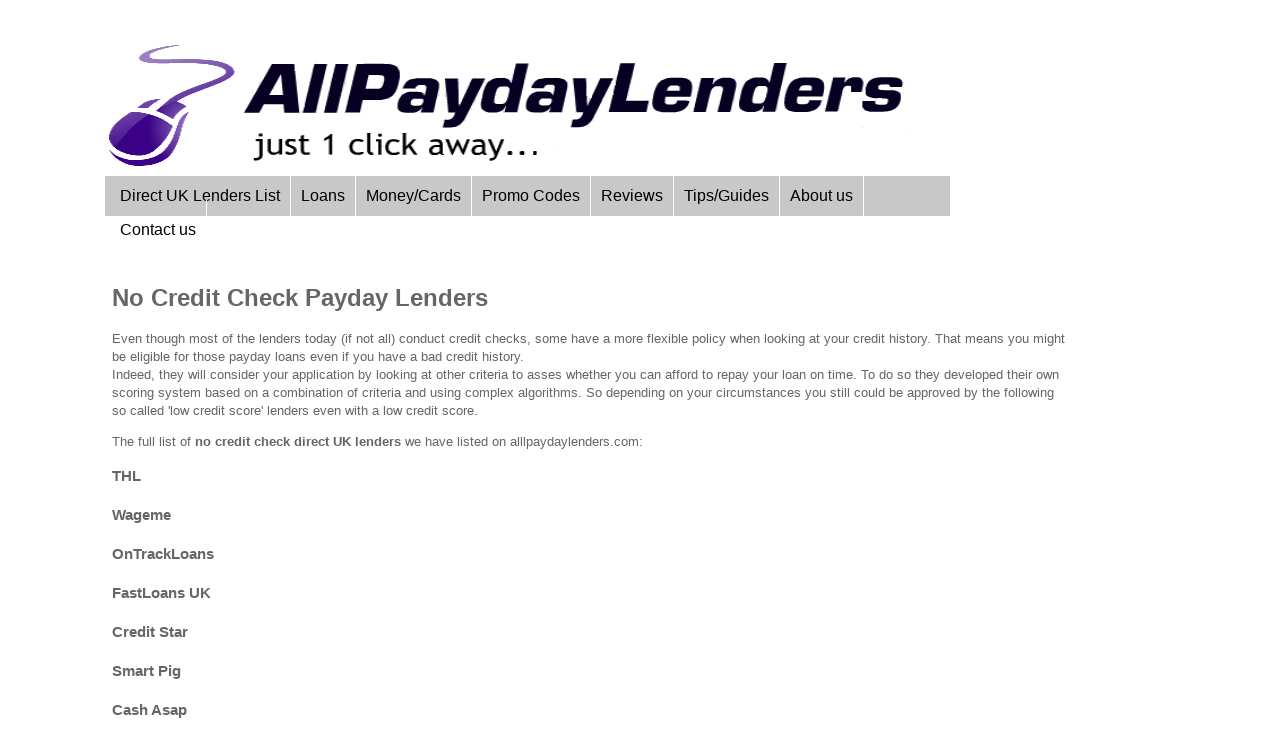

--- FILE ---
content_type: text/html; charset=UTF-8
request_url: https://www.allpaydaylenders.com/p/no-credit-checks.html
body_size: 19882
content:
<!DOCTYPE html>
<html class='v2' dir='ltr' xmlns='http://www.w3.org/1999/xhtml' xmlns:b='http://www.google.com/2005/gml/b' xmlns:data='http://www.google.com/2005/gml/data' xmlns:expr='http://www.google.com/2005/gml/expr'>
<head>
<link href='https://www.blogger.com/static/v1/widgets/335934321-css_bundle_v2.css' rel='stylesheet' type='text/css'/>
<!-- START Linkhouse verif -->
<meta content='8ee3592d7d251e3f7fe4' name='lh-site-verification'/>
<!-- END Linkhouse verif -->
<!-- Adsense anti adblock -->
<script async='async' nonce='ViNbAh3sMCjqAsRuFZX6HA' src='https://fundingchoicesmessages.google.com/i/pub-0977634231531634?ers=1'></script><script nonce='ViNbAh3sMCjqAsRuFZX6HA'>(function() {function signalGooglefcPresent() {if (!window.frames['googlefcPresent']) {if (document.body) {const iframe = document.createElement('iframe'); iframe.style = 'width: 0; height: 0; border: none; z-index: -1000; left: -1000px; top: -1000px;'; iframe.style.display = 'none'; iframe.name = 'googlefcPresent'; document.body.appendChild(iframe);} else {setTimeout(signalGooglefcPresent, 0);}}}signalGooglefcPresent();})();</script>
<!-- START XOMISSE Custom EU Cookies Notice -->
<script type='text/javascript'> 
  cookieOptions = { 
    msg: "We use cookies on our website to give you the best experience and show you personalized ads. By clicking OK, you accept our <a href='https://www.allpaydaylenders.com/p/privacy-policy.html'> Privacy Policy</a> and <a href='https://policies.google.com/technologies/partner-sites'>Google Privacy and Terms</a>", 
    link: "https://www.allpaydaylenders.com/p/privacy-policy.html", 
    close: "OK", 
    learn: "Learn More" }; 
</script>
<!-- END XOMISSE Custom EU Cookies Notice -->
<script type='text/javascript'>cookieChoices = {We use cookies on our website to give you the best experience and show you personalized ads. By clicking OK, you accept our <a href='https://www.allpaydaylenders.com/p/privacy-policy.html'> Privacy Policy</a> and <a href='https://policies.google.com/technologies/partner-sites'>Google Privacy and Terms</a>};</script>
<script async='async' src='https://www.googleoptimize.com/optimize.js?id=11377730'></script>
<script async='async' data-ad-client='ca-pub-0977634231531634' src='https://pagead2.googlesyndication.com/pagead/js/adsbygoogle.js'></script>
<!-- Encatena -->
<meta content='bed92fa63b1e7e76a0f2fb44de3a7fbe' name='encatena-verify-code'/>
<!-- End Encatena -->
<meta content='d6c120b7f1d8ddeff2ccd4f8d8a51934' name='monetag'/>
<!-- Google Tag Manager -->
<script>(function(w,d,s,l,i){w[l]=w[l]||[];w[l].push({'gtm.start':
new Date().getTime(),event:'gtm.js'});var f=d.getElementsByTagName(s)[0],
j=d.createElement(s),dl=l!='dataLayer'?'&l='+l:'';j.async=true;j.src=
'https://www.googletagmanager.com/gtm.js?id='+i+dl;f.parentNode.insertBefore(j,f);
})(window,document,'script','dataLayer','GTM-5HC2HKK');</script>
<!-- End Google Tag Manager -->
<script type='text/javascript'>
    window._mNHandle = window._mNHandle || {};
    window._mNHandle.queue = window._mNHandle.queue || [];
    medianet_versionId = "3121199";
</script>
<script async='async' src='//contextual.media.net/dmedianet.js?cid=8CU1690S1'></script>
<meta content='832FB99030DC77F6B21C32CE7465D14C' name='msvalidate.01'/>
<meta content='2KbecJ17XpkJZ_QvsXSTIKHH6X2CrW_ByK2crIlZYGA' name='google-site-verification'/>
<script>
      (function(i,s,o,g,r,a,m){i['GoogleAnalyticsObject']=r;i[r]=i[r]||function(){
                                 (i[r].q=i[r].q||[]).push(arguments)},i[r].l=1*new Date();a=s.createElement(o),
        m=s.getElementsByTagName(o)[0];a.async=1;a.src=g;m.parentNode.insertBefore(a,m)
      })(window,document,'script','//www.google-analytics.com/analytics.js','ga');
         ga('create', 'UA-59015916-1', 'auto');
         ga('send', 'pageview');
    </script>
<script>
      (function(i,s,o,g,r,a,m){i['GoogleAnalyticsObject']=r;i[r]=i[r]||function(){
                                 (i[r].q=i[r].q||[]).push(arguments)},i[r].l=1*new Date();a=s.createElement(o),
        m=s.getElementsByTagName(o)[0];a.async=1;a.src=g;m.parentNode.insertBefore(a,m)
      })(window,document,'script','//www.google-analytics.com/analytics.js','ga');
         ga('create', 'UA-37664121-1', 'allpaydaylenders.com');
         ga('require', 'displayfeatures');
         ga('send', 'pageview');
    </script>
<meta content='70A0F076BA78634DCA9D19A737A480B4' name='msvalidate.01'/>
<meta content='en_GB' property='og:locale'/>
<!-- TradeDoubler site verification 2323037 -->
<meta content='IE=EmulateIE7' http-equiv='X-UA-Compatible'/>
<meta content='width=1100' name='viewport'/>
<meta content='text/html; charset=UTF-8' http-equiv='Content-Type'/>
<meta content='blogger' name='generator'/>
<link href='https://www.allpaydaylenders.com/favicon.ico' rel='icon' type='image/x-icon'/>
<link href='https://www.allpaydaylenders.com/p/no-credit-checks.html' rel='canonical'/>
<link rel="alternate" type="application/atom+xml" title="List of Direct Payday Lenders UK | Compare 47 Direct UK Lenders - Atom" href="https://www.allpaydaylenders.com/feeds/posts/default" />
<link rel="alternate" type="application/rss+xml" title="List of Direct Payday Lenders UK | Compare 47 Direct UK Lenders - RSS" href="https://www.allpaydaylenders.com/feeds/posts/default?alt=rss" />
<link rel="service.post" type="application/atom+xml" title="List of Direct Payday Lenders UK | Compare 47 Direct UK Lenders - Atom" href="https://www.blogger.com/feeds/4319933935576054050/posts/default" />
<!--Can't find substitution for tag [blog.ieCssRetrofitLinks]-->
<meta content='https://www.allpaydaylenders.com/p/no-credit-checks.html' property='og:url'/>
<meta content='No Credit Check Payday Lenders' property='og:title'/>
<meta content='Even though most of the lenders today (if not all) conduct credit checks, some have a more flexible policy when looking at your credit histo...' property='og:description'/>
<meta content='https://blogger.googleusercontent.com/img/b/R29vZ2xl/AVvXsEgoPA_noXRXtXZhcMXZfaeynnsq1tFtr-pEO1lxv10yed5J6Jc__qiKMv7wMWHLy2GQ6F71i60dUmUicbhepcAjyFurQMToTmrASj2xgHhgAY5O0dE10Y0dIaCBXEU84r9jiinzatsGi2bi/w1200-h630-p-k-no-nu/thldirect-logo2.png' property='og:image'/>
<title>
No Credit Check Payday Lenders
        | 
        AllPaydayLenders.com
      </title>
<style id='page-skin-1' type='text/css'><!--
/*
-----------------------------------------------
Blogger Template Style
Name:     Simple
Designer: Josh Peterson
URL:      www.noaesthetic.com
----------------------------------------------- */
/* Variable definitions
====================
<Variable name="keycolor" description="Main Color" type="color" default="#66bbdd"/>
<Group description="Page Text" selector="body">
<Variable name="body.font" description="Font" type="font"
default="normal normal 12px Arial, Tahoma, Helvetica, FreeSans, sans-serif"/>
<Variable name="body.text.color" description="Text Color" type="color" default="#222222"/>
</Group>
<Group description="Backgrounds" selector=".body-fauxcolumns-outer">
<Variable name="body.background.color" description="Outer Background" type="color" default="#66bbdd"/>
<Variable name="content.background.color" description="Main Background" type="color" default="#ffffff"/>
<Variable name="header.background.color" description="Header Background" type="color" default="transparent"/>
</Group>
<Group description="Links" selector=".main-outer">
<Variable name="link.color" description="Link Color" type="color" default="#2288bb"/>
<Variable name="link.visited.color" description="Visited Color" type="color" default="#888888"/>
<Variable name="link.hover.color" description="Hover Color" type="color" default="#33aaff"/>
</Group>
<Group description="Blog Title" selector=".header h1">
<Variable name="header.font" description="Font" type="font"
default="normal normal 60px Arial, Tahoma, Helvetica, FreeSans, sans-serif"/>
<Variable name="header.text.color" description="Title Color" type="color" default="#3399bb" />
</Group>
<Group description="Blog Description" selector=".header .description">
<Variable name="description.text.color" description="Description Color" type="color"
default="#777777" />
</Group>
<Group description="Tabs Text" selector=".tabs-inner .widget li a">
<Variable name="tabs.font" description="Font" type="font"
default="normal normal 14px Arial, Tahoma, Helvetica, FreeSans, sans-serif"/>
<Variable name="tabs.text.color" description="Text Color" type="color" default="#999999"/>
<Variable name="tabs.selected.text.color" description="Selected Color" type="color" default="#000000"/>
</Group>
<Group description="Tabs Background" selector=".tabs-outer .PageList">
<Variable name="tabs.background.color" description="Background Color" type="color" default="#f5f5f5"/>
<Variable name="tabs.selected.background.color" description="Selected Color" type="color" default="#eeeeee"/>
</Group>
<Group description="Post Title" selector="h3.post-title, .comments h4">
<Variable name="post.title.font" description="Font" type="font"
default="normal normal 22px Arial, Tahoma, Helvetica, FreeSans, sans-serif"/>
</Group>
<Group description="Date Header" selector=".date-header">
<Variable name="date.header.color" description="Text Color" type="color"
default="#666666"/>
<Variable name="date.header.background.color" description="Background Color" type="color"
default="transparent"/>
</Group>
<Group description="Post Footer" selector=".post-footer">
<Variable name="post.footer.text.color" description="Text Color" type="color" default="#666666"/>
<Variable name="post.footer.background.color" description="Background Color" type="color"
default="#f9f9f9"/>
<Variable name="post.footer.border.color" description="Shadow Color" type="color" default="#eeeeee"/>
</Group>
<Group description="Gadgets" selector="h2">
<Variable name="widget.title.font" description="Title Font" type="font"
default="normal bold 11px Arial, Tahoma, Helvetica, FreeSans, sans-serif"/>
<Variable name="widget.title.text.color" description="Title Color" type="color" default="#000000"/>
<Variable name="widget.alternate.text.color" description="Alternate Color" type="color" default="#999999"/>
</Group>
<Group description="Images" selector=".main-inner">
<Variable name="image.background.color" description="Background Color" type="color" default="#ffffff"/>
<Variable name="image.border.color" description="Border Color" type="color" default="#eeeeee"/>
<Variable name="image.text.color" description="Caption Text Color" type="color" default="#666666"/>
</Group>
<Group description="Accents" selector=".content-inner">
<Variable name="body.rule.color" description="Separator Line Color" type="color" default="#eeeeee"/>
<Variable name="tabs.border.color" description="Tabs Border Color" type="color" default="transparent"/>
</Group>
<Variable name="body.background" description="Body Background" type="background"
color="#ffffff" default="$(color) none repeat scroll top left"/>
<Variable name="body.background.override" description="Body Background Override" type="string" default=""/>
<Variable name="body.background.gradient.cap" description="Body Gradient Cap" type="url"
default="url(//www.blogblog.com/1kt/simple/gradients_light.png)"/>
<Variable name="body.background.gradient.tile" description="Body Gradient Tile" type="url"
default="url(//www.blogblog.com/1kt/simple/body_gradient_tile_light.png)"/>
<Variable name="content.background.color.selector" description="Content Background Color Selector" type="string" default=".content-inner"/>
<Variable name="content.padding" description="Content Padding" type="length" default="10px"/>
<Variable name="content.padding.horizontal" description="Content Horizontal Padding" type="length" default="10px"/>
<Variable name="content.shadow.spread" description="Content Shadow Spread" type="length" default="40px"/>
<Variable name="content.shadow.spread.webkit" description="Content Shadow Spread (WebKit)" type="length" default="5px"/>
<Variable name="content.shadow.spread.ie" description="Content Shadow Spread (IE)" type="length" default="10px"/>
<Variable name="main.border.width" description="Main Border Width" type="length" default="0"/>
<Variable name="header.background.gradient" description="Header Gradient" type="url" default="none"/>
<Variable name="header.shadow.offset.left" description="Header Shadow Offset Left" type="length" default="-1px"/>
<Variable name="header.shadow.offset.top" description="Header Shadow Offset Top" type="length" default="-1px"/>
<Variable name="header.shadow.spread" description="Header Shadow Spread" type="length" default="1px"/>
<Variable name="header.padding" description="Header Padding" type="length" default="30px"/>
<Variable name="header.border.size" description="Header Border Size" type="length" default="1px"/>
<Variable name="header.bottom.border.size" description="Header Bottom Border Size" type="length" default="1px"/>
<Variable name="header.border.horizontalsize" description="Header Horizontal Border Size" type="length" default="0"/>
<Variable name="description.text.size" description="Description Text Size" type="string" default="140%"/>
<Variable name="tabs.margin.top" description="Tabs Margin Top" type="length" default="0" />
<Variable name="tabs.margin.side" description="Tabs Side Margin" type="length" default="30px" />
<Variable name="tabs.background.gradient" description="Tabs Background Gradient" type="url"
default="url(//www.blogblog.com/1kt/simple/gradients_light.png)"/>
<Variable name="tabs.border.width" description="Tabs Border Width" type="length" default="1px"/>
<Variable name="tabs.bevel.border.width" description="Tabs Bevel Border Width" type="length" default="1px"/>
<Variable name="date.header.padding" description="Date Header Padding" type="string" default="inherit"/>
<Variable name="date.header.letterspacing" description="Date Header Letter Spacing" type="string" default="inherit"/>
<Variable name="date.header.margin" description="Date Header Margin" type="string" default="inherit"/>
<Variable name="post.margin.bottom" description="Post Bottom Margin" type="length" default="25px"/>
<Variable name="image.border.small.size" description="Image Border Small Size" type="length" default="2px"/>
<Variable name="image.border.large.size" description="Image Border Large Size" type="length" default="5px"/>
<Variable name="page.width.selector" description="Page Width Selector" type="string" default=".region-inner"/>
<Variable name="page.width" description="Page Width" type="string" default="auto"/>
<Variable name="main.section.margin" description="Main Section Margin" type="length" default="15px"/>
<Variable name="main.padding" description="Main Padding" type="length" default="15px"/>
<Variable name="main.padding.top" description="Main Padding Top" type="length" default="30px"/>
<Variable name="main.padding.bottom" description="Main Padding Bottom" type="length" default="30px"/>
<Variable name="paging.background"
color="#ffffff"
description="Background of blog paging area" type="background"
default="transparent none no-repeat scroll top center"/>
<Variable name="footer.bevel" description="Bevel border length of footer" type="length" default="0"/>
<Variable name="mobile.background.overlay" description="Mobile Background Overlay" type="string"
default="transparent none repeat scroll top left"/>
<Variable name="mobile.background.size" description="Mobile Background Size" type="string" default="auto"/>
<Variable name="mobile.button.color" description="Mobile Button Color" type="color" default="#ffffff" />
<Variable name="startSide" description="Side where text starts in blog language" type="automatic" default="left"/>
<Variable name="endSide" description="Side where text ends in blog language" type="automatic" default="right"/>
*/
/* Content
----------------------------------------------- */
body {
font: normal normal 12px 'Trebuchet MS', Trebuchet, sans-serif;
color: #666666;
background: #ffffff none repeat scroll top left;
padding: 0 0 0 0;
}
html body .region-inner {
min-width: 0;
max-width: 90%;
width: auto;
}
a:link {
text-decoration:none;
color: #8831ff;
}
a:visited {
text-decoration:none;
color: #8831ff;
}
a:hover {
text-decoration:underline;
color: #000000;
}
.body-fauxcolumn-outer .fauxcolumn-inner {
background: transparent none repeat scroll top left;
_background-image: none;
}
.body-fauxcolumn-outer .cap-top {
position: absolute;
z-index: 1;
height: 400px;
width: 100%;
background: #ffffff none repeat scroll top left;
}
.body-fauxcolumn-outer .cap-top .cap-left {
width: 100%;
background: transparent none repeat-x scroll top left;
_background-image: none;
}
.content-outer {
-moz-box-shadow: 0 0 0 rgba(0, 0, 0, .15);
-webkit-box-shadow: 0 0 0 rgba(0, 0, 0, .15);
-goog-ms-box-shadow: 0 0 0 #333333;
box-shadow: 0 0 0 rgba(0, 0, 0, .15);
margin-bottom: 1px;
}
.content-inner {
padding: 10px 40px;
}
.content-inner {
background-color: #ffffff;
}
/* Header
----------------------------------------------- */
.header-outer {
background: transparent none repeat-x scroll 0 -400px;
_background-image: none;
}
.Header h1 {
font: normal normal 36px 'Trebuchet MS', Trebuchet, sans-serif;
color: #000000;
text-shadow: 0 0 0 rgba(0, 0, 0, .2);
}
.Header h1 a {
color: #000000;
}
.Header .description {
font-size: 18px;
color: #444444;
}
.header-inner .Header .titlewrapper {
padding: 22px 0;
}
.header-inner .Header .descriptionwrapper {
padding: 0 0;
}
/* Tabs
----------------------------------------------- */
.tabs-inner .section:first-child {
border-top: 0 solid #dddddd;
}
.tabs-inner .section:first-child ul {
margin-top: -1px;
border-top: 1px solid #dddddd;
border-left: 1px solid #dddddd;
border-right: 1px solid #dddddd;
}
.tabs-inner .widget ul {
background: #ffe599 none repeat-x scroll 0 -800px;
_background-image: none;
border-bottom: 1px solid #dddddd;
margin-top: 0;
margin-left: -30px;
margin-right: -30px;
}
.tabs-inner .widget li a {
display: inline-block;
padding: .6em 1em;
font: normal bold 18px 'Trebuchet MS', Trebuchet, sans-serif;
color: #000000;
border-left: 1px solid #ffffff;
border-right: 1px solid #dddddd;
}
.tabs-inner .widget li:first-child a {
border-left: none;
}
.tabs-inner .widget li.selected a, .tabs-inner .widget li a:hover {
color: #000000;
background-color: #df8b4f;
text-decoration: none;
}
/* Overlay
---------------------------------------------- */
.OverLay { position: fixed; z-index: 3; opacity: 1; filter: alpha(opacity = 0,5); top: 450px; bottom: 450px; left: 5px; right: 50px; width: 60%; height: 50%; background-color: #E6E6E6; color: black; border:1px solid; font-size:1em}
body { height: 100%; }
html { height: 100%; }
/* Columns
----------------------------------------------- */
.main-outer {
border-top: 0 solid transparent;
}
.fauxcolumn-left-outer .fauxcolumn-inner {
border-right: 1px solid transparent;
}
.fauxcolumn-right-outer .fauxcolumn-inner {
border-left: 1px solid transparent;
}
/* Headings
----------------------------------------------- */
h2 {
margin: 0 0 1em 0;
font: normal bold 11px 'Trebuchet MS',Trebuchet,Verdana,sans-serif;
color: #000000;
}
/* Widgets
----------------------------------------------- */
.widget .zippy {
color: #999999;
text-shadow: 2px 2px 1px rgba(0, 0, 0, .1);
}
.widget .popular-posts ul {
list-style: none;
}
/* CSS Table
----------------------------------------------- */
.datagrid table { border-collapse: collapse; text-align: left; width: 100%; } .datagrid {font: normal 12px/140% Arial, Helvetica, sans-serif; background: #fff; overflow: hidden; border: 2px solid #7D7D80; -webkit-border-radius: 14px; -moz-border-radius: 14px; border-radius: 14px; }.datagrid table td, .datagrid table th { padding: 4px 10px; }.datagrid table thead th {background:-webkit-gradient( linear, left top, left bottom, color-stop(0.05, #3A0087), color-stop(1, #86A2B8) );background:-moz-linear-gradient( center top, #5C7073 5%, #86A2B8 100% );filter:progid:DXImageTransform.Microsoft.gradient(startColorstr='#5C7073', endColorstr='#86A2B8');background-color:#5C7073; color:#FFFFFF; font-size: 14px; font-weight: bold; border-left: 1px solid #7F9AA1; } .datagrid table thead th:first-child { border: none; }.datagrid table tbody td { color: #000000; border-left: 1px solid #E1EEF4;font-size: 12px;font-weight: normal; }.datagrid table tbody .alt td { background: #E2EFF5; color: #3B474A; }.datagrid table tbody td:first-child { border-left: none; }.datagrid table tbody tr:last-child td { border-bottom: none; }
/* Posts
----------------------------------------------- */
.date-header span {
background-color: #bbbbbb;
color: #ffffff;
padding: 0.4em;
letter-spacing: 3px;
margin: inherit;
}
.main-inner {
padding-top: 35px;
padding-bottom: 65px;
}
.main-inner .column-center-inner {
padding: 0 0;
}
.main-inner .column-center-inner .section {
margin: 0 1em;
}
.post {
margin: 0 0 45px 0;
}
h3.post-title, .comments h4 {
font: normal normal 22px 'Trebuchet MS',Trebuchet,Verdana,sans-serif;
margin: .75em 0 0;
}
.post-body {
font-size: 110%;
line-height: 1.4;
position: relative;
}
.post-body img, .post-body .tr-caption-container, .Profile img, .Image img,
.BlogList .item-thumbnail img {
padding: 2px;
background: #ffffff;
border: 0px solid #eeeeee;
-moz-box-shadow: 0px 0px 0px rgba(0, 0, 0, .1);
-webkit-box-shadow: 0px 0px 0px rgba(0, 0, 0, .1);
box-shadow: 0px 0px 0px rgba(0, 0, 0, .1);
}
.post-body img, .post-body .tr-caption-container {
padding: 5px;
}
.post-body .tr-caption-container {
color: #666666;
}
.post-body .tr-caption-container img {
padding: 0;
background: transparent;
border: none;
-moz-box-shadow: 0 0 0 rgba(0, 0, 0, .1);
-webkit-box-shadow: 0 0 0 rgba(0, 0, 0, .1);
box-shadow: 0 0 0 rgba(0, 0, 0, .1);
}
.post-header {
margin: 0 0 1.5em;
line-height: 1.6;
font-size: 90%;
}
.post-footer {
margin: 20px -2px 0;
padding: 5px 10px;
color: #666666;
background-color: #eeeeee;
border-bottom: 1px solid #eeeeee;
line-height: 1.6;
font-size: 90%;
}
#comments .comment-author {
padding-top: 1.5em;
border-top: 1px solid transparent;
background-position: 0 1.5em;
}
#comments .comment-author:first-child {
padding-top: 0;
border-top: none;
}
.avatar-image-container {
margin: .2em 0 0;
}
#comments .avatar-image-container img {
border: 1px solid #eeeeee;
}
/* Comments
----------------------------------------------- */
.comments .comments-content .icon.blog-author {
background-repeat: no-repeat;
background-image: url([data-uri]);
}
.comments .comments-content .loadmore a {
border-top: 1px solid #999999;
border-bottom: 1px solid #999999;
}
.comments .comment-thread.inline-thread {
background-color: #eeeeee;
}
.comments .continue {
border-top: 2px solid #999999;
}
/* Accents
---------------------------------------------- */
.section-columns td.columns-cell {
border-left: 1px solid transparent;
}
.blog-pager {
background: transparent url(//www.blogblog.com/1kt/simple/paging_dot.png) repeat-x scroll top center;
}
.blog-pager-older-link, .home-link,
.blog-pager-newer-link {
background-color: #ffffff;
padding: 5px;
}
.footer-outer {
border-top: 1px dashed #bbbbbb;
}
/* Mobile
----------------------------------------------- */
body.mobile  {
background-size: auto;
}
.mobile .body-fauxcolumn-outer {
background: transparent none repeat scroll top left;
}
.mobile .body-fauxcolumn-outer .cap-top {
background-size: 100% auto;
}
.mobile .content-outer {
-webkit-box-shadow: 0 0 3px rgba(0, 0, 0, .15);
box-shadow: 0 0 3px rgba(0, 0, 0, .15);
}
body.mobile .AdSense {
margin: 0 -0;
}
.mobile .tabs-inner .widget ul {
margin-left: 0;
margin-right: 0;
}
.mobile .post {
margin: 0;
}
.mobile .main-inner .column-center-inner .section {
margin: 0;
}
.mobile .date-header span {
padding: 0.1em 10px;
margin: 0 -10px;
}
.mobile h3.post-title {
margin: 0;
}
.mobile .blog-pager {
background: transparent none no-repeat scroll top center;
}
.mobile .footer-outer {
border-top: none;
}
.mobile .main-inner, .mobile .footer-inner {
background-color: #ffffff;
}
.mobile-index-contents {
color: #666666;
}
.mobile-link-button {
background-color: #8831ff;
}
.mobile-link-button a:link, .mobile-link-button a:visited {
color: #ffffff;
}
.mobile .tabs-inner .section:first-child {
border-top: none;
}
.mobile .tabs-inner .PageList .widget-content {
background-color: #df8b4f;
color: #000000;
border-top: 1px solid #dddddd;
border-bottom: 1px solid #dddddd;
}
.mobile .tabs-inner .PageList .widget-content .pagelist-arrow {
border-left: 1px solid #dddddd;
}

--></style>
<style id='template-skin-1' type='text/css'><!--
body {
min-width: 1280px;
}
.content-outer, .content-fauxcolumn-outer, .region-inner {
min-width: 1280px;
max-width: 1280px;
_width: 1280px;
}
.main-inner .columns {
padding-left: 0;
padding-right: 100px;
}
.main-inner .fauxcolumn-center-outer {
left: 0;
right: 100px;
/* IE6 does not respect left and right together */
_width: expression(this.parentNode.offsetWidth -
parseInt("0") -
parseInt("100px") + 'px');
}
.main-inner .fauxcolumn-left-outer {
width: 0;
}
.main-inner .fauxcolumn-right-outer {
width: 100px;
}
.main-inner .column-left-outer {
width: 0;
right: 100%;
margin-left: -0;
}
.main-inner .column-right-outer {
width: 100px;
margin-right: -100px;
}
#layout {
min-width: 0;
}
#layout .content-outer {
min-width: 0;
width: 800px;
}
#layout .region-inner {
min-width: 0;
width: auto;
}
--></style>

<!-- Facebook Pixel Code -->
<script>
  !function(f,b,e,v,n,t,s)
  {if(f.fbq)return;n=f.fbq=function(){n.callMethod?
  n.callMethod.apply(n,arguments):n.queue.push(arguments)};
  if(!f._fbq)f._fbq=n;n.push=n;n.loaded=!0;n.version='2.0';
  n.queue=[];t=b.createElement(e);t.async=!0;
  t.src=v;s=b.getElementsByTagName(e)[0];
  s.parentNode.insertBefore(t,s)}(window, document,'script',
  'https://connect.facebook.net/en_US/fbevents.js');
  fbq('init', '510166299376240');
  fbq('track', 'PageView');
</script>
<noscript><img height="1" width="1" style="display:none"
  src="https://www.facebook.com/tr?id=510166299376240&ev=PageView&noscript=1"
/></noscript>
<!-- End Facebook Pixel Code -->




  <link href='https://www.blogger.com/dyn-css/authorization.css?targetBlogID=4319933935576054050&amp;zx=8236cc4e-7cf2-42ea-8467-6a4d0b0143a2' media='none' onload='if(media!=&#39;all&#39;)media=&#39;all&#39;' rel='stylesheet'/><noscript><link href='https://www.blogger.com/dyn-css/authorization.css?targetBlogID=4319933935576054050&amp;zx=8236cc4e-7cf2-42ea-8467-6a4d0b0143a2' rel='stylesheet'/></noscript>
<meta name='google-adsense-platform-account' content='ca-host-pub-1556223355139109'/>
<meta name='google-adsense-platform-domain' content='blogspot.com'/>

<!-- data-ad-client=ca-pub-0977634231531634 -->

</head>
<body class='loading'>
<!-- Google Tag Manager (noscript) -->
<noscript><iframe height='0' src='https://www.googletagmanager.com/ns.html?id=GTM-5HC2HKK' style='display:none;visibility:hidden' width='0'></iframe></noscript>
<!-- End Google Tag Manager (noscript) -->
<div class='navbar no-items section' id='navbar'>
</div>
<div class='body-fauxcolumns'>
<div class='fauxcolumn-outer body-fauxcolumn-outer'>
<div class='cap-top'>
<div class='cap-left'></div>
<div class='cap-right'></div>
</div>
<div class='fauxborder-left'>
<div class='fauxborder-right'></div>
<div class='fauxcolumn-inner'>
</div>
</div>
<div class='cap-bottom'>
<div class='cap-left'></div>
<div class='cap-right'></div>
</div>
</div>
</div>
<div class='content'>
<div class='content-fauxcolumns'>
<div class='fauxcolumn-outer content-fauxcolumn-outer'>
<div class='cap-top'>
<div class='cap-left'></div>
<div class='cap-right'></div>
</div>
<div class='fauxborder-left'>
<div class='fauxborder-right'></div>
<div class='fauxcolumn-inner'>
</div>
</div>
<div class='cap-bottom'>
<div class='cap-left'></div>
<div class='cap-right'></div>
</div>
</div>
</div>
<div class='content-outer'>
<div class='content-cap-top cap-top'>
<div class='cap-left'></div>
<div class='cap-right'></div>
</div>
<div class='fauxborder-left content-fauxborder-left'>
<div class='fauxborder-right content-fauxborder-right'></div>
<div class='content-inner'>
<header>
<div class='header-outer'>
<div class='header-cap-top cap-top'>
<div class='cap-left'></div>
<div class='cap-right'></div>
</div>
<div class='fauxborder-left header-fauxborder-left'>
<div class='fauxborder-right header-fauxborder-right'></div>
<div class='region-inner header-inner'>
<div class='header section' id='header'><div class='widget Header' data-version='1' id='Header1'>
<div id='header-inner'>
<a href='https://www.allpaydaylenders.com/' style='display: block'>
<img alt='List of Direct Payday Lenders UK | Compare 47 Direct UK Lenders' height='136px; ' id='Header1_headerimg' src='https://blogger.googleusercontent.com/img/b/R29vZ2xl/AVvXsEiegZNLlOhnH-205krtkfMUcRZJLugP1ZyM4cX3XQOsjyNLjxsonnOoRVi-XUh4hvzQUt74NZ3amY40gUIkjWQNp-ns6WUrtfe3O4j8-CiuiL0NSSyXW5xHkW5-SO-Q4CofmaQ7Ds8zPyVC/s1600/LOGO-HEADER.png' style='display: block' width='820px; '/>
</a>
</div>
</div></div>
</div>
</div>
<div class='header-cap-bottom cap-bottom'>
<div class='cap-left'></div>
<div class='cap-right'></div>
</div>
</div>
</header>
<style type='text/css'>
              #wcdropdown{ 
                width:90%;
                height:40px;
                display:block;
                padding:0 0 0;
                margin-left:65px;
                background:#0000;
              }
              #wcddmenu{
                font-size: 16px;
                float:center;
                width:835px;
                height:40px;
                padding: 0px 5px 0px;
                position:absolute;
                margin-top:-30;
                display:block;
                background-repeat:no-repeat;
                background-size:803px 40px;
                background: #C8C8C8
              }
              #wcddmenu ul{
                float:left;
                margin:-10 0 ;
                padding:0;
                background-image: url(css-tabs/tabright.gif);
                background: #0000;
              }
              #wcddmenu li{
                float:left;
                list-style:none;
                line-height:60px;
                margin-top:-26px;
                padding:0
              }
              #wcddmenu li a, #wcddmenu li a:link{
                font-size: 16px; 
                color:#000000;
                display:block;
                margin:0;
                padding:0 10px;
                border-right:1px solid #FFFFFF;
                text-decoration:none;
              }
              #wcddmenu li a:hover, #wcddmenu li a:active, #wcddmenu .current_page_item a  {
                color:#fff;
                padding: 0 10px;
                background:;
              }
              #wcddmenu li li a, #wcddmenu li li a:link, #wcddmenu li li a:visited{
                font-size: 12px;
                top:-0px;
                background: #222222;
                color: #fff;
                width: 150px;
                margin: 13px;
                margin-left: 0px;
                padding: 0px 10px;
                line-height:30px;
                position: relative;
                border-bottom:1px solid #333333;
              }
              #wcddmenu li li a:hover, #wcddmenu li li a:active {
                background: #333333;
                color: #fff;
              }
              #wcddmenu li ul{
                z-index:999;
                position:absolute;
                left:-999em;
                height:auto;
                width:10px;
                margin:0px;
                padding:0px
              }
              #wcddmenu li:hover ul, #wcddmenu li li:hover ul, #wcddmenu li li li:hover ul, #wcddmenu li.sfhover ul, #topwcddmenu li li.sfhover ul, #topwcddmenu li li li.sfhover ul{
                left:auto
              }
              #wcddmenu li:hover, #wcddmenu li.sfhover{
                position:static
              }
            </style>
<style type='text/css'>
              #wide-version-of-table { display:block; }
              #narrow-version-of-table { display:none; }
              @media (max-width:450px) /* The maximum width for the mobile device version. */
                {
                #wide-version-of-table { display:none; }
                #narrow-version-of-table { display:block; }
              }
            </style>
<div id='wide-version-of-table'>
<div id='wcdropdown'>
<div id='wcddmenu'>
<ul>
<li>
<a href='http://www.allpaydaylenders.com'>
                        Direct UK Lenders List
                      </a>
</li>
<li>
<a href='http://www.allpaydaylenders.com/p/compare-all-direct-lenders-by-criteria.html'>
                        Loans
                      </a>
<ul>
<li>
<a href='https://www.allpaydaylenders.com/p/borrow-up-to-30-days-payday-loans.html'>
                            Payday Loans
                          </a>
</li>
<li>
<a href='https://www.allpaydaylenders.com/p/no-credit-checks.html'>
                            No Credit Check Lenders
                          </a>
</li>
<li>
<a href='https://www.allpaydaylenders.com/p/peer-to-peer-lending.html'>
                            Peer to Peer Lenders
                          </a>
</li>
<li>
<a href='https://www.allpaydaylenders.com/p/guarantor-loans.html'>
                            Guarantor Loans
                          </a>
</li>
<li>
<a href='https://www.allpaydaylenders.com/p/logbook-loans-lenders.html'>
                            Logbook Loans
                          </a>
</li>
<li>
<a href='http://www.allpaydaylenders.com/p/installment-loans.html'>
                            Installment Loans
                          </a>
</li>
</ul>
</li>
<li>
<a href=''>
                        Money/Cards  
                      </a>
<ul>
<li>
<a href=' https://www.allpaydaylenders.com/p/best-investments-for-beginners-2021-5.html'>Best Investments</a>
</li>
<li>
<a href='https://www.allpaydaylenders.com/p/free-current-accounts-in-uk.html'>Current Accounts</a>
</li>
<li>
<a href='https://www.allpaydaylenders.com/p/money-transfer.html'>Money Transfer</a>
</li>
<li>
<a href='https://www.allpaydaylenders.com/p/monese-review-and-romo-code-instant-uk.html'>
                            FREE UK Current Account
                          </a>
</li>
<li>
<a href='https://www.allpaydaylenders.com/2025/07/monefit-smartsaver-earn-up-to-1052-apy.html'>
                            Monefit, Earn 10% APY
                          </a>
</li>
<li>
<a href='https://www.allpaydaylenders.com/p/bondora-investment-up-to-675.html'>
                            Bondora, 20% interest
                          </a>
</li>
</ul>
</li>
<li>
<a href='http://www.allpaydaylenders.com/p/payday-loans-promo-codes.html'>
                        Promo Codes  
                      </a>
<ul>
<li>
<a href='https://www.allpaydaylenders.com/p/monese-review-and-romo-code-instant-uk.html'>
Monese Promo Code</a>
</li>
</ul>
</li>
<li>
<a href='http://www.allpaydaylenders.com/p/uk-payday-lenders-reviews.html'>
                        Reviews
                      </a>
<ul>
<li>
<a href='https://www.allpaydaylenders.com/p/monese-review-and-romo-code-instant-uk.html'>
                            Monese Review
                          </a>
</li>
<li>
<a href='https://www.allpaydaylenders.com/p/bondora-investment-up-to-675.html'>
                            Bondora Review
                          </a>
</li>
</ul>
</li>
<li>
<a href='http://www.allpaydaylenders.com/2017/01/5-tips-to-avoid-pitfalls-when-choosing.html'>
                        Tips/Guides
                      </a>
<ul>
<li>
<a href='https://www.allpaydaylenders.com/p/best-investments-for-beginners-2021-5.html'>
                            Best Investments 2022
                          </a>
</li>
<li>
<a href='http://www.allpaydaylenders.com/2017/01/5-tips-to-avoid-pitfalls-when-choosing.html'>
                            How to Avoid brokers?
                          </a>
</li>
<li>
<a href='http://www.allpaydaylenders.com/p/no-credit-checks.html#creditrating'>
                            Improve your Credit Score
                          </a>
</li>
<li>
<a href='http://www.allpaydaylenders.com/p/no-credit-checks.html#creditscore'>
                            Credit Score Myths
                          </a>
</li>
<li>
<a href='https://www.allpaydaylenders.com/p/monese-review-and-romo-code-instant-uk.html'>
                            FREE UK Current Account
                          </a>
</li>
<li>
<a href='https://www.allpaydaylenders.com/p/bondora-investment-up-to-675.html'>
                            Bondora, 20% interest
                          </a>
</li>
<li>
<a href='http://www.allpaydaylenders.com/2013/02/save-money-before-borrowing-from-payday.html'>
                            Save Money
                          </a>
</li>
<li>
<a href='http://www.allpaydaylenders.com/2013/04/payday-loans-hidden-face-of-billion.html'>
                            Payday loan secrets
                          </a>
</li>
<li>
<a href='http://www.allpaydaylenders.com/2013/12/portrait-of-average-payday-loan-customer.html'>
                            Portrait of a borrower
                          </a>
</li>
</ul>
</li>
<li>
<a href='http://www.allpaydaylenders.com/p/about-us.html'>
                        About us
                      </a>
</li>
<li>
<a href='http://www.allpaydaylenders.com/p/contact.html'>
                        Contact us
                      </a>
</li>
</ul>
</div>
</div>
</div>
<div id='narrow-version-of-table'>
<select onChange='window.location.href=this.value' style='width: 300px; background-color:#D8D8D8'>
<option value=''>
                  MENU 
                </option>
<option value='https://www.allpaydaylenders.com/p/borrow-up-to-30-days-payday-loans.html'>
                  Payday Loans 
                </option>
<option value='https://www.allpaydaylenders.com/p/installment-loans.html'>
                  Installment Loans 
                </option>
<option value='https://www.allpaydaylenders.com/p/peer-to-peer-lending.html'>
                  Peer to Peer Loans 
                </option>
<option value='https://www.allpaydaylenders.com/p/guarantor-loans.html'>
                  Guarantor Loans 
                </option>
<option value='https://www.allpaydaylenders.com/p/logbook-loans-lenders.html'>
                   Logbook Loans
                </option>
<option value='https://www.allpaydaylenders.com/p/free-current-accounts-in-uk.html'>
                   Free Current Accounts 
                </option>
<option value='https://www.allpaydaylenders.com/p/money-transfer.html'>
                   Cheap Money Transfer
                </option>
<option value='http://www.allpaydaylenders.com/p/contact.html'>
                  Contact us 
                </option>
</select>
</div>
<div class='tabs-outer'>
<div class='tabs-cap-top cap-top'>
<div class='cap-left'></div>
<div class='cap-right'></div>
</div>
<div class='fauxborder-left tabs-fauxborder-left'>
<div class='fauxborder-right tabs-fauxborder-right'></div>
<div class='region-inner tabs-inner'>
<div class='no-items section' id='crosscol'></div>
<div class='tabs no-items section' id='crosscol-overflow'></div>
</div>
</div>
<div class='tabs-cap-bottom cap-bottom'>
<div class='cap-left'></div>
<div class='cap-right'></div>
</div>
</div>
<div class='main-outer'>
<div class='main-cap-top cap-top'>
<div class='cap-left'></div>
<div class='cap-right'></div>
</div>
<div class='fauxborder-left main-fauxborder-left'>
<div class='fauxborder-right main-fauxborder-right'></div>
<div class='region-inner main-inner'>
<div class='columns fauxcolumns'>
<div class='fauxcolumn-outer fauxcolumn-center-outer'>
<div class='cap-top'>
<div class='cap-left'></div>
<div class='cap-right'></div>
</div>
<div class='fauxborder-left'>
<div class='fauxborder-right'></div>
<div class='fauxcolumn-inner'>
</div>
</div>
<div class='cap-bottom'>
<div class='cap-left'></div>
<div class='cap-right'></div>
</div>
</div>
<div class='fauxcolumn-outer fauxcolumn-left-outer'>
<div class='cap-top'>
<div class='cap-left'></div>
<div class='cap-right'></div>
</div>
<div class='fauxborder-left'>
<div class='fauxborder-right'></div>
<div class='fauxcolumn-inner'>
</div>
</div>
<div class='cap-bottom'>
<div class='cap-left'></div>
<div class='cap-right'></div>
</div>
</div>
<div class='fauxcolumn-outer fauxcolumn-right-outer'>
<div class='cap-top'>
<div class='cap-left'></div>
<div class='cap-right'></div>
</div>
<div class='fauxborder-left'>
<div class='fauxborder-right'></div>
<div class='fauxcolumn-inner'>
</div>
</div>
<div class='cap-bottom'>
<div class='cap-left'></div>
<div class='cap-right'></div>
</div>
</div>
<!-- corrects IE6 width calculation -->
<div class='columns-inner'>
<div class='column-center-outer'>
<div class='column-center-inner'>
<div class='main section' id='main'><div class='widget HTML' data-version='1' id='HTML1'>
</div><div class='widget Blog' data-version='1' id='Blog1'>
<div class='blog-posts hfeed'>
<!--Can't find substitution for tag [defaultAdStart]-->

                                        <div class="date-outer">
                                      

                                        <div class="date-posts">
                                      
<div class='post-outer'>
<div class='post hentry' itemprop='blogPost' itemscope='itemscope' itemtype='http://schema.org/BlogPosting'>
<meta content='https://blogger.googleusercontent.com/img/b/R29vZ2xl/AVvXsEgoPA_noXRXtXZhcMXZfaeynnsq1tFtr-pEO1lxv10yed5J6Jc__qiKMv7wMWHLy2GQ6F71i60dUmUicbhepcAjyFurQMToTmrASj2xgHhgAY5O0dE10Y0dIaCBXEU84r9jiinzatsGi2bi/s1600/thldirect-logo2.png' itemprop='image_url'/>
<meta content='4319933935576054050' itemprop='blogId'/>
<meta content='4053999136956456432' itemprop='postId'/>
<a name='4053999136956456432'></a>
<h1 class='post-title entry-title' itemprop='name'>
No Credit Check Payday Lenders
</h1>
<div class='post-header'>
<div class='post-header-line-1'></div>
</div>
<div class='post-body entry-content' id='post-body-4053999136956456432' itemprop='description articleBody'>
Even though most of the lenders today (if not all) conduct credit checks, some have a more flexible policy when looking at your credit history. That means you might be eligible for those payday loans even if you have a bad credit history.<br />
Indeed, they will consider your application by looking at other criteria to asses whether you can afford to repay your loan on time. To do so they developed their own scoring system based on a combination of criteria and using complex algorithms. So depending on your circumstances you still could be approved by the following so called 'low credit score' lenders even with a low credit score.<br />


<p>The full list of <b>no credit check direct UK lenders</b> we have listed on alllpaydaylenders.com:<p>

<h3>THL</h3>
<br />
<h3>Wageme</h3>
<br />
<h3>OnTrackLoans</h3>
<br />
<h3>FastLoans UK</h3>
<br />
<h3>Credit Star</h3>
<br />
<h3>Smart Pig</h3>
<br />
 <h3>Cash Asap</h3> 
 <br /> 

<style type="text/css">
#wide-version-of-table { display:block; }
#narrow-version-of-table { display:none; }

@media (max-width:485px) /* The maximum width for the mobile device version. */
{
   #wide-version-of-table { display:none; }
   #narrow-version-of-table { display:block; }
}
</style>




<br />
<div id="wide-version-of-table">
<br />
<table border="1" id="alluklenders" rules="all" sortable="sortable" style="font-size: 1.1em; width: 100%px;">    



<tbody>
<tr align="center" valign="bottom"> 

<td rowspan="1"><img alt="logo" border="0" src="https://blogger.googleusercontent.com/img/b/R29vZ2xl/AVvXsEgoPA_noXRXtXZhcMXZfaeynnsq1tFtr-pEO1lxv10yed5J6Jc__qiKMv7wMWHLy2GQ6F71i60dUmUicbhepcAjyFurQMToTmrASj2xgHhgAY5O0dE10Y0dIaCBXEU84r9jiinzatsGi2bi/s1600/thldirect-logo2.png" /><br />
&#163;125-&#163;500<br />
30 days<br />
<a href="https://www.thldirect.co.uk/" onclick="ga(&#39;send&#39;, &#39;event&#39;, &#39;Link&#39;, &#39;Click&#39;,&#39;thlpayday&#39;,0.00,{&#39;nonInteraction&#39;: 1});" rel="nofollow" target="_blank"><img height="45" src="https://blogger.googleusercontent.com/img/b/R29vZ2xl/AVvXsEj-PLU1kh8x6KUt6zzFV8tyaAB25dse7wVKjaKOFg7v71vY5MdkNro77HdkxkojjBYYU5GLOI2n8a5KpdBBSCPCew-FKvD_mNZiYyWLBJVx2599elKH-XehBloEpv9voGSGE5lUe7Z7OHiY/s320/apply_now_button.png" width="131" /></a>
</td> 


<td rowspan="1"><img alt="logo" border="0" src="https://blogger.googleusercontent.com/img/b/R29vZ2xl/AVvXsEiQIdkts4NklcJ1RFYQgwNCxrqRJlx4t0SvlyhVv_a9JQD6ovR1mkHuub3PFnM5reSCK9m9Wd8jQqBmyagrGUYWUrkWb4AbmpYAwsCasDMsodkfCegAvh0OzABvQGQ7cydoGplMK_v6uWo5/s1600/wageme-new-logo.png" /><br />
&#163;50-&#163;1,000<br />
30 days<br />
<a href="https://www.wageme.com/" onclick="ga(&#39;send&#39;, &#39;event&#39;, &#39;Link&#39;, &#39;Click&#39;,&#39;wagemepayday&#39;,0.00,{&#39;nonInteraction&#39;: 1});" rel="nofollow" target="_blank"><img height="45" src="https://blogger.googleusercontent.com/img/b/R29vZ2xl/AVvXsEj-PLU1kh8x6KUt6zzFV8tyaAB25dse7wVKjaKOFg7v71vY5MdkNro77HdkxkojjBYYU5GLOI2n8a5KpdBBSCPCew-FKvD_mNZiYyWLBJVx2599elKH-XehBloEpv9voGSGE5lUe7Z7OHiY/s320/apply_now_button.png" width="131" /></a>
</td>

<td rowspan="1"><img alt="logo" border="0" src="https://blogger.googleusercontent.com/img/b/R29vZ2xl/AVvXsEijRMUBWuVohESvqnVmWb0XjfsNQVGfbr78cDeK1lVNMiqqIz7xaB1XpAMKvPPAljTxOd4olLLWLoTM-Yx2YhXuMHyhxoAKAXpA_5ETuBkW2Aj4r-olzUqzThlmUHQFXXJuQm_L9RD-p3cL/s1600/ontrackloans-logo.png" /><br />
&#163;100-&#163;1000<br />
1 to 18 months<br />
<a href="https://ontrackloans.co.uk/" onclick="ga(&#39;send&#39;, &#39;event&#39;, &#39;Link&#39;, &#39;Click&#39;,&#39;ontrackloanspayday&#39;,0.00,{&#39;nonInteraction&#39;: 1});" rel="nofollow" target="_blank"><img height="45" src="https://blogger.googleusercontent.com/img/b/R29vZ2xl/AVvXsEj-PLU1kh8x6KUt6zzFV8tyaAB25dse7wVKjaKOFg7v71vY5MdkNro77HdkxkojjBYYU5GLOI2n8a5KpdBBSCPCew-FKvD_mNZiYyWLBJVx2599elKH-XehBloEpv9voGSGE5lUe7Z7OHiY/s320/apply_now_button.png" width="131" /></a>
</td>

<td rowspan="1"><img alt="logo" border="0" src="https://blogger.googleusercontent.com/img/b/R29vZ2xl/AVvXsEgBJDNKNyxhehes9FyUU94noFqfqpMCzjvHlSPLODQ64C1_KtorZJrigWlG6hnNAjTMeygO3jCIh1qbuWa8_ABQ9KdN0kukZ_y1V1uCQYMmaCXqhiHG4ROZPV-G42TVGTIgTz7RZhLzXvua/s1600/fastloanuk.png" /><br />
&#163;50-&#163;2000<br />
1 to 8 months<br />
<a href="https://www.fastloanuk.co.uk/" onclick="ga(&#39;send&#39;, &#39;event&#39;, &#39;Link&#39;, &#39;Click&#39;,&#39;fastloanukpayday&#39;,0.00,{&#39;nonInteraction&#39;: 1});" rel="nofollow" target="_blank"><img height="45" src="https://blogger.googleusercontent.com/img/b/R29vZ2xl/AVvXsEj-PLU1kh8x6KUt6zzFV8tyaAB25dse7wVKjaKOFg7v71vY5MdkNro77HdkxkojjBYYU5GLOI2n8a5KpdBBSCPCew-FKvD_mNZiYyWLBJVx2599elKH-XehBloEpv9voGSGE5lUe7Z7OHiY/s320/apply_now_button.png" width="131" /></a>
</td>

<td rowspan="1"><img alt="logo" border="0" src="https://blogger.googleusercontent.com/img/b/R29vZ2xl/AVvXsEgX5Vwx-IskdiWVv6xp9P2jQZnSvHvuQicWn_KnTnuJyc0GlIKtT9f1TOcrs-BI9rwWjLtDNyR7DS8ztMsy_VnpFdhY3ZJ3dVEk8Unc8uAeJjDFz3PbqMlAlyZrhmi1c0OCkgO5Kl0U1BcE/s1600/Credit-Star-Logo.png" /><br />
&#163;100-&#163;700<br />
30 days - 6 months<br />
<a href="https://www.creditstar.co.uk/" onclick="ga(&#39;send&#39;, &#39;event&#39;, &#39;Link&#39;, &#39;Click&#39;,&#39;creditstarpayday&#39;,0.00,{&#39;nonInteraction&#39;: 1});" rel="nofollow" target="_blank"><img height="45" src="https://blogger.googleusercontent.com/img/b/R29vZ2xl/AVvXsEj-PLU1kh8x6KUt6zzFV8tyaAB25dse7wVKjaKOFg7v71vY5MdkNro77HdkxkojjBYYU5GLOI2n8a5KpdBBSCPCew-FKvD_mNZiYyWLBJVx2599elKH-XehBloEpv9voGSGE5lUe7Z7OHiY/s320/apply_now_button.png" width="131" /></a>
</td>


</tr>
<tr align="center" valign="bottom"> 

<td rowspan="1"><img alt="logo" border="0" src="https://blogger.googleusercontent.com/img/b/R29vZ2xl/AVvXsEjX5cJgRTeeEeMgOxzOi23xYnxGtpjtVHZvgBIMnkVvImGjYsetzrs7bdWptx2R88ZyiIIJSxZ1diqC6xv3CUEc4eJYmVnR2_E1-vVB_ZAQFY3vSQqW5bomNJE0vn2E6Tvx1e4RO0SIJxVt/s1600/smartpig-logo.png" /><br />
&#163;50-&#163;350<br />
1-180 days<br />
<a href="https://www.smart-pig.com/" onclick="ga(&#39;send&#39;, &#39;event&#39;, &#39;Link&#39;, &#39;Click&#39;,&#39;smartpigpayday&#39;,0.00,{&#39;nonInteraction&#39;: 1});" rel="nofollow" target="_blank"><img height="45" src="https://blogger.googleusercontent.com/img/b/R29vZ2xl/AVvXsEj-PLU1kh8x6KUt6zzFV8tyaAB25dse7wVKjaKOFg7v71vY5MdkNro77HdkxkojjBYYU5GLOI2n8a5KpdBBSCPCew-FKvD_mNZiYyWLBJVx2599elKH-XehBloEpv9voGSGE5lUe7Z7OHiY/s320/apply_now_button.png" width="131" /></a>
</td>


<td rowspan="1"><img alt="logo" border="0" src="https://blogger.googleusercontent.com/img/b/R29vZ2xl/AVvXsEiSSKa3NFdCJ6OCkhP8kXzz_YsZbBLzcj3W9SOkayFjiZ7Q4RpdagRVzVm2oJy7sdijF7_OWOyYsfuVa2LQP9XRzENB1ufftukmqutn-G-2PKleS7wkBT6obwcxZJ84u2cZpsBdkFmR2_xo/s1600/Cashasap+logo.png" /><br />
&#163;100-&#163;400<br />
1-35 days<br />
<a href="https://cashasap.co.uk/" onclick="ga(&#39;send&#39;, &#39;event&#39;, &#39;Link&#39;, &#39;Click&#39;,&#39;cashasappayday&#39;,0.00,{&#39;nonInteraction&#39;: 1});" rel="nofollow" target="_blank"><img height="45" src="https://blogger.googleusercontent.com/img/b/R29vZ2xl/AVvXsEj-PLU1kh8x6KUt6zzFV8tyaAB25dse7wVKjaKOFg7v71vY5MdkNro77HdkxkojjBYYU5GLOI2n8a5KpdBBSCPCew-FKvD_mNZiYyWLBJVx2599elKH-XehBloEpv9voGSGE5lUe7Z7OHiY/s320/apply_now_button.png" width="131" /></a>
</td>





</tr>
</tbody></table>
</div>
<div id="narrow-version-of-table">
<table border="1" id="alluklenders" rules="all" sortable="sortable" style="font-size: 1.1em; width: 100%px;">   


<tbody>
<tr align="center" valign="bottom"> 


<td rowspan="1"><img alt="logo" border="0" src="https://blogger.googleusercontent.com/img/b/R29vZ2xl/AVvXsEgoPA_noXRXtXZhcMXZfaeynnsq1tFtr-pEO1lxv10yed5J6Jc__qiKMv7wMWHLy2GQ6F71i60dUmUicbhepcAjyFurQMToTmrASj2xgHhgAY5O0dE10Y0dIaCBXEU84r9jiinzatsGi2bi/s1600/thldirect-logo2.png" /><br />
&#163;125-&#163;500<br />
30 days<br />
<a href="https://www.thldirect.co.uk/" onclick="ga(&#39;send&#39;, &#39;event&#39;, &#39;Link&#39;, &#39;Click&#39;,&#39;thlpayday&#39;,0.00,{&#39;nonInteraction&#39;: 1});" rel="nofollow" target="_blank"><img height="45" src="https://blogger.googleusercontent.com/img/b/R29vZ2xl/AVvXsEj-PLU1kh8x6KUt6zzFV8tyaAB25dse7wVKjaKOFg7v71vY5MdkNro77HdkxkojjBYYU5GLOI2n8a5KpdBBSCPCew-FKvD_mNZiYyWLBJVx2599elKH-XehBloEpv9voGSGE5lUe7Z7OHiY/s320/apply_now_button.png" width="131" /></a>
</td> 

<td rowspan="1"><img alt="logo" border="0" src="https://blogger.googleusercontent.com/img/b/R29vZ2xl/AVvXsEiQIdkts4NklcJ1RFYQgwNCxrqRJlx4t0SvlyhVv_a9JQD6ovR1mkHuub3PFnM5reSCK9m9Wd8jQqBmyagrGUYWUrkWb4AbmpYAwsCasDMsodkfCegAvh0OzABvQGQ7cydoGplMK_v6uWo5/s1600/wageme-new-logo.png" /><br />
&#163;50-&#163;1,000<br />
30 days<br />
<a href="https://www.wageme.com/" onclick="ga(&#39;send&#39;, &#39;event&#39;, &#39;Link&#39;, &#39;Click&#39;,&#39;wagemepayday&#39;,0.00,{&#39;nonInteraction&#39;: 1});" rel="nofollow" target="_blank"><img height="45" src="https://blogger.googleusercontent.com/img/b/R29vZ2xl/AVvXsEj-PLU1kh8x6KUt6zzFV8tyaAB25dse7wVKjaKOFg7v71vY5MdkNro77HdkxkojjBYYU5GLOI2n8a5KpdBBSCPCew-FKvD_mNZiYyWLBJVx2599elKH-XehBloEpv9voGSGE5lUe7Z7OHiY/s320/apply_now_button.png" width="131" /></a>
</td>


</tr>
<tr align="center" valign="bottom"> 

<td rowspan="1"><img alt="logo" border="0" src="https://blogger.googleusercontent.com/img/b/R29vZ2xl/AVvXsEijRMUBWuVohESvqnVmWb0XjfsNQVGfbr78cDeK1lVNMiqqIz7xaB1XpAMKvPPAljTxOd4olLLWLoTM-Yx2YhXuMHyhxoAKAXpA_5ETuBkW2Aj4r-olzUqzThlmUHQFXXJuQm_L9RD-p3cL/s1600/ontrackloans-logo.png" /><br />
&#163;100-&#163;1000<br />
1 to 18 months<br />
<a href="https://ontrackloans.co.uk/" onclick="ga(&#39;send&#39;, &#39;event&#39;, &#39;Link&#39;, &#39;Click&#39;,&#39;ontrackloanspayday&#39;,0.00,{&#39;nonInteraction&#39;: 1});" rel="nofollow" target="_blank"><img height="45" src="https://blogger.googleusercontent.com/img/b/R29vZ2xl/AVvXsEj-PLU1kh8x6KUt6zzFV8tyaAB25dse7wVKjaKOFg7v71vY5MdkNro77HdkxkojjBYYU5GLOI2n8a5KpdBBSCPCew-FKvD_mNZiYyWLBJVx2599elKH-XehBloEpv9voGSGE5lUe7Z7OHiY/s320/apply_now_button.png" width="131" /></a>
</td>

<td rowspan="1"><img alt="logo" border="0" src="https://blogger.googleusercontent.com/img/b/R29vZ2xl/AVvXsEgBJDNKNyxhehes9FyUU94noFqfqpMCzjvHlSPLODQ64C1_KtorZJrigWlG6hnNAjTMeygO3jCIh1qbuWa8_ABQ9KdN0kukZ_y1V1uCQYMmaCXqhiHG4ROZPV-G42TVGTIgTz7RZhLzXvua/s1600/fastloanuk.png" /><br />
&#163;50-&#163;2000<br />
1 to 8 months<br />
<a href="https://www.fastloanuk.co.uk/" onclick="ga(&#39;send&#39;, &#39;event&#39;, &#39;Link&#39;, &#39;Click&#39;,&#39;fastloanukpayday&#39;,0.00,{&#39;nonInteraction&#39;: 1});" rel="nofollow" target="_blank"><img height="45" src="https://blogger.googleusercontent.com/img/b/R29vZ2xl/AVvXsEj-PLU1kh8x6KUt6zzFV8tyaAB25dse7wVKjaKOFg7v71vY5MdkNro77HdkxkojjBYYU5GLOI2n8a5KpdBBSCPCew-FKvD_mNZiYyWLBJVx2599elKH-XehBloEpv9voGSGE5lUe7Z7OHiY/s320/apply_now_button.png" width="131" /></a>
</td>

</tr>
<tr align="center" valign="bottom"> 

<td rowspan="1"><img alt="logo" border="0" src="https://blogger.googleusercontent.com/img/b/R29vZ2xl/AVvXsEgX5Vwx-IskdiWVv6xp9P2jQZnSvHvuQicWn_KnTnuJyc0GlIKtT9f1TOcrs-BI9rwWjLtDNyR7DS8ztMsy_VnpFdhY3ZJ3dVEk8Unc8uAeJjDFz3PbqMlAlyZrhmi1c0OCkgO5Kl0U1BcE/s1600/Credit-Star-Logo.png" /><br />
&#163;100-&#163;700<br />
30 days - 6 months<br />
<a href="https://www.creditstar.co.uk/" onclick="ga(&#39;send&#39;, &#39;event&#39;, &#39;Link&#39;, &#39;Click&#39;,&#39;creditstarpayday&#39;,0.00,{&#39;nonInteraction&#39;: 1});" rel="nofollow" target="_blank"><img height="45" src="https://blogger.googleusercontent.com/img/b/R29vZ2xl/AVvXsEj-PLU1kh8x6KUt6zzFV8tyaAB25dse7wVKjaKOFg7v71vY5MdkNro77HdkxkojjBYYU5GLOI2n8a5KpdBBSCPCew-FKvD_mNZiYyWLBJVx2599elKH-XehBloEpv9voGSGE5lUe7Z7OHiY/s320/apply_now_button.png" width="131" /></a>
</td>

<td rowspan="1"><img alt="logo" border="0" src="https://blogger.googleusercontent.com/img/b/R29vZ2xl/AVvXsEjX5cJgRTeeEeMgOxzOi23xYnxGtpjtVHZvgBIMnkVvImGjYsetzrs7bdWptx2R88ZyiIIJSxZ1diqC6xv3CUEc4eJYmVnR2_E1-vVB_ZAQFY3vSQqW5bomNJE0vn2E6Tvx1e4RO0SIJxVt/s1600/smartpig-logo.png" /><br />
&#163;50-&#163;350<br />
1-180 days<br />
<a href="https://www.smart-pig.com/" onclick="ga(&#39;send&#39;, &#39;event&#39;, &#39;Link&#39;, &#39;Click&#39;,&#39;smartpigpayday&#39;,0.00,{&#39;nonInteraction&#39;: 1});" rel="nofollow" target="_blank"><img height="45" src="https://blogger.googleusercontent.com/img/b/R29vZ2xl/AVvXsEj-PLU1kh8x6KUt6zzFV8tyaAB25dse7wVKjaKOFg7v71vY5MdkNro77HdkxkojjBYYU5GLOI2n8a5KpdBBSCPCew-FKvD_mNZiYyWLBJVx2599elKH-XehBloEpv9voGSGE5lUe7Z7OHiY/s320/apply_now_button.png" width="131" /></a>
</td>


</tr>
<tr align="center" valign="bottom"> 

<td rowspan="1"><img alt="logo" border="0" src="https://blogger.googleusercontent.com/img/b/R29vZ2xl/AVvXsEiSSKa3NFdCJ6OCkhP8kXzz_YsZbBLzcj3W9SOkayFjiZ7Q4RpdagRVzVm2oJy7sdijF7_OWOyYsfuVa2LQP9XRzENB1ufftukmqutn-G-2PKleS7wkBT6obwcxZJ84u2cZpsBdkFmR2_xo/s1600/Cashasap+logo.png" /><br />
&#163;100-&#163;400<br />
1-35 days<br />
<a href="https://cashasap.co.uk/" onclick="ga(&#39;send&#39;, &#39;event&#39;, &#39;Link&#39;, &#39;Click&#39;,&#39;cashasappayday&#39;,0.00,{&#39;nonInteraction&#39;: 1});" rel="nofollow" target="_blank"><img height="45" src="https://blogger.googleusercontent.com/img/b/R29vZ2xl/AVvXsEj-PLU1kh8x6KUt6zzFV8tyaAB25dse7wVKjaKOFg7v71vY5MdkNro77HdkxkojjBYYU5GLOI2n8a5KpdBBSCPCew-FKvD_mNZiYyWLBJVx2599elKH-XehBloEpv9voGSGE5lUe7Z7OHiY/s320/apply_now_button.png" width="131" /></a>
</td>




</tr>
<tr align="center" valign="bottom"> 


</tr>
</tbody></table>
  
  
  
  
</div>
<span style="color: red;">Warning: late repayment can cause you serious financial issues. Get help on moneyadviceservice.org.uk.</span><br />
<br />
The table above is displaying a list of direct payday lenders considering every application even if you have a low or bad credit score. That means they do conduct credit checks - but rather than focusing only on the credit check itself they will also pay attention to many other criteria to determine whether you can actually afford the loan you are applying for. <br />
If you are still declined and own a vehicle, you could still try to apply to <a href="https://www.allpaydaylenders.com/p/logbook-loans-lenders.html">logbook loan lenders</a> which do not perform credit checks since the loan would be secured against your car.<br />
<br />
<b>The Impact on your credit rating</b>: when you repay your loan, the lenders conducting credit checks report it to the Credit Reference Agency who will then know that your loan is repaid, hence it <b>might </b>help improve your credit rating. Conversely, if you do not repay your loan, it will also be reported and it can have a negative impact on your credit rating since other lenders or credit providers can see this information.
In the future it can also negatively impact your ability to access any credit (mobile phone, vehicle...).

<br />
Example of credit history:<br />
<div class="separator" style="clear: both; text-align: center;">
<a href="https://blogger.googleusercontent.com/img/b/R29vZ2xl/AVvXsEgZrCAOqq8AX_XvO2ql3Y6nDUlm1CbDc5wRGzZEwoU5PEH_9ASeZZ7VOwONv2Ud7gNZq-h1IQnZ4t3p4fhgsrLkj-lP7son_Om1Pvn8GFYl38p9weWYjoVXN2q8BXsytMTWZbIvYvabdSdg/s1600/credit-report-history.png" imageanchor="1" style="clear: left; float: left; margin-bottom: 1em; margin-right: 1em;"><img alt="check your credit history" border="0" height="220" src="https://blogger.googleusercontent.com/img/b/R29vZ2xl/AVvXsEgZrCAOqq8AX_XvO2ql3Y6nDUlm1CbDc5wRGzZEwoU5PEH_9ASeZZ7VOwONv2Ud7gNZq-h1IQnZ4t3p4fhgsrLkj-lP7son_Om1Pvn8GFYl38p9weWYjoVXN2q8BXsytMTWZbIvYvabdSdg/s1600/credit-report-history.png" title="bad credit history file" width="320" /></a></div>
<br />
<br />
<span style="font-size: large;"><b><br /></b></span>
<span style="font-size: large;"><b><br /></b></span>
<span style="font-size: large;"><b><br /></b></span>
<span style="font-size: large;"><b><br /></b></span>
<span style="font-size: large;"><b><br /></b></span>
<span style="font-size: large;"><b><br /></b></span>
<span style="font-size: large;"><b><br /></b></span>
<span style="font-size: large;"><b><br /></b></span>
<span style="font-size: large;"><b><br /></b></span>
<a href="https://www.blogger.com/null" name="creditscore"></a>
<b style="font-size: x-large;">6 things you need to know about your credit score</b><br />
<span style="font-size: large;"><b><br /></b></span>
<br />
<ul>
<a href="https://blogger.googleusercontent.com/img/b/R29vZ2xl/AVvXsEjjUPQyvnzscTpZ1sGZ64TldlSYop5fnV23RWWgFdk6Y1lVC1zvWK9rBAh0vXCNYhfOpAIO6FXrXtwoOsl23XymiGgNmWa-u7L-EcToYSzrhpEB9i8cNzIeEJvvyX9xq9inrsxYTuO1d_aL/s1600/CreditScoreReportHistory.jpg" imageanchor="1" style="clear: right; float: right; margin-bottom: 1em; margin-left: 1em;"><img alt="Lenders not performing credit checks are rare " border="0" height="213" src="https://blogger.googleusercontent.com/img/b/R29vZ2xl/AVvXsEjjUPQyvnzscTpZ1sGZ64TldlSYop5fnV23RWWgFdk6Y1lVC1zvWK9rBAh0vXCNYhfOpAIO6FXrXtwoOsl23XymiGgNmWa-u7L-EcToYSzrhpEB9i8cNzIeEJvvyX9xq9inrsxYTuO1d_aL/s320/CreditScoreReportHistory.jpg" title="Make sure your credit check is correct" width="320" /></a>
<li><b>Why is my credit rating important?</b></li>
</ul>
<div>
Credit scores are very useful to lenders since this is the base for them to decide whether or not they should lend you money. When lenders are performing a credit check (note that this has a cost to them), this is to predict your future behavior. They use all the data they get from your credit file and pull that into complex predictic algorithms to try to <b>anticipate your behaviour based on historic data.</b></div>
<div>
<b><br /></b></div>
<div>
Obviously, having a poor credit history will play against you. Also, <b>having little or no history at all will also make things complex</b> since there is no data about you, hence it is very hard to predict how you will behave.<br />
<br /></div>
<div>
<ul>
<li><b>Blacklists do not exist</b></li>
</ul>
<div>
You might feel that because your applications have been rejected you are on a sort of blacklist - but no, such thing does not exist. There is <b>no universal scoring system</b> either as each lender will score you differently and place different weighst on different criterion to evaluate your application. Other lenders that are more risk-bearing might lend you money but beware since the cost will very likly be much higher!<br />
<br /></div>
</div>
<div>
<ul>
<li><b>Check your credit file for errors</b></li>
</ul>
<div>
You applied several times and have doubts as to why you are being declined systematically? You might want to check your file for potential errors. Indeed, those files usually contain a huge amount of data and, while some errors can have no impact at all, some might be catastrophic for your credit application. Go through your credit file line by line (if possible check at least the 2 biggest agencies: Equifax and Experian) to make sure everything is correct.<br />
<br />
<ul>
<li><b>What information will a credit check give to lenders?&nbsp;</b></li>
</ul>
<div>
First of all, a lot of data about you will come from the application you complete on the lender's website: personal information, bank information, employment status, salary, address, marital status... however most will run both an identity check and a credit check.<br />
<br />
If you have already borrowed money from the same lender, they have some additional data about your repayment behaviour, so that gives you an edge.<br />
<br />
Then lenders can use all the data provided by credit agencies - most will use a unique source &nbsp;(Equifax, Experian or Callcredit) but some might use more than one. Your file will contain the below:<br />
- Electoral roll information: address and residential details<br />
- Searches: it includes all lenders that have conducted a search on your file. <br />
- Court records: County court judgments (CCJs), bankruptcies... as well as any kind of fraud<br />
- Account data: all your activity from the past 6 years on credit cards, store credit, loans, bank accounts, mortgages, energy, mobile phones are reported there<br />
<br />
<ul>
<li><b>What can't be found on your credit file?</b></li>
</ul>
- student loans (since 1998)<br />
- council tax arrears<br />
- driving and parking fines<br />
- partner's information: who you are married to for instance<br />
- declined application: only credit checks leave a footprint but nobody can see whether you have been approved or declined.<br />
- you checking your own credit file<br />
- any kind of personal details about your ethnicity or religion<br />
- salary and saving accounts<br />
- medical information<br />
- criminal record<br />
- child support agency payments<br />
<br />
<ul>
<li><b>What can my credit score affect?</b></li>
</ul>
<div>
Simply put, it can <b>impact your access to any type of credit</b>, such as:</div>
<div>
- mortgages: if you have a poor credit history, you have no chance of being accepted. You better anticipate and start working on improving your credit file.</div>
<div>
- credit cards: it will impact whether will be accepted and what kind of rates you will be offered</div>
<div>
- loans: similar to mortgages and it will also impact the % you will be given</div>
<div>
- mobile phones: when getting a contract mobile phone, you will be credit checked. I you are rejected you won't be able to get a contract, hence will have to go for a pay-as-you-go phone<br />
<br />
<br />
<a href="https://www.blogger.com/null" name="creditrating"></a>
<span style="font-size: large;"><b>How can you improve your credit rating?</b></span><br />
<br />
<div class="separator" style="clear: both; text-align: center;">
<a href="https://blogger.googleusercontent.com/img/b/R29vZ2xl/AVvXsEjj0NkDTVwkWYNlGVGXWxH3Hw85VQgLHiOjKY9NClFR-q_begTOmd9zxvR9xf4lZ4xDkQC6B-OzvMzJ-U_Ci9u9-N95Q65Yt11CNtcuYu_JP4DeqD4GMdxiScU1SM4d3QIE6YmaFAB1OjIO/s1600/improve-credit-score.png" imageanchor="1" style="clear: left; float: left; margin-bottom: 1em; margin-right: 1em;"><img alt="Payday loans and impact on credit score" border="0" height="160" src="https://blogger.googleusercontent.com/img/b/R29vZ2xl/AVvXsEjj0NkDTVwkWYNlGVGXWxH3Hw85VQgLHiOjKY9NClFR-q_begTOmd9zxvR9xf4lZ4xDkQC6B-OzvMzJ-U_Ci9u9-N95Q65Yt11CNtcuYu_JP4DeqD4GMdxiScU1SM4d3QIE6YmaFAB1OjIO/s320/improve-credit-score.png" title="How to improve your credit score " width="320" /></a></div>
When applying for a loan, most <b>serious lenders will perform a credit check</b> and/or an affordability check. Lenders have different acceptance criteria and are looking for different profiles. While having a poor credit score is not exactly in your favour, there are some lenders out there looking exactly for such people - waiting to charge them more since the risk is higher.<br />
<br />
If you are looking to make yourself as attractive as possible when being credit-checked, below are a few <b>tips to improve your credit rating.</b><br />
<div>
<ul>
<li><b>Don't be late to repay any credit - ever !</b></li>
</ul>
This is the first tip and the most obvious one but the consequences of missing or paying late a credit repayment can be enormous - especially any kind of default in the past 12 months but defaulting a couple of times can be costly for a very long time.<br />
<br />
If you are struggling to repay on time, don't wait and contact your lender as soon as you can to find an alternative and reschedule the payment. It will still have a negative impact but not as high as defaulting or even worse...<br />
<br />
The easiest way not to miss any payment is to set up everything with direct debit.&nbsp;</div>
<div>
<br /></div>
<ul>
<li><b>Check you credit file every year or before completing an application</b></li>
</ul>
<div>
While it might not seem like this could lead to a direct improvement, it is actually important to keep an eye on your files held at the 3 major credit agencies (Equifax, Experian, CallCredit). Those files contain huge amount of data and even the smallest mistake in there could kill your rating, hence would make you <b>fail a credit check</b>. If possible verify your file at the 3 agencies.<br />
<br />
<ul>
<li><b>Register to vote to get access to credit</b></li>
</ul>
One of the scoring criteria that often comes back is being present (or not) in the electoral roll. Even when this is not considered into the equation, it can delay the decision as lenders also use that information to verify your address and identity.<br />
<br />
So if you are not on the electoral roll we strongly advise you to <a href="https://www.gov.uk/register-to-vote">register to vote</a> as soon as possible (prepare your National Insurance number). If you are not present on the list, you are very unlikely to get any kind of credit.<br />
<br />
<b>Not eligible to vote?</b><br />
If you can't register to vote, you can still send a proof of residency to all 3 credit reference agencies.<br />
<br /></div>
<br />
<ul>
<li><b>Don't apply wildly everywhere</b></li>
</ul>
<div>
Any application you send <b>leaves a footprint on your credit file for a year</b>, so apply wisely. You will argue that the only way to know whether you will be approved is actually to apply. Yes and no.</div>
<div>
<br /></div>
<div>
Indeed, there are some free eligibility calculators available but the easiest way is to consult the lender's website that most of the time detail in the FAQ or the How it Works section what are the eligibility criteria. Most of the time you will need to be a UK resident, be employed, have a minimum wage... but again criteria differ from lender to lender.</div>
<div>
<br /></div>
<div>
So if you don't earn the minimum requested, don't burn a card and keep it for a more ''loose'' lender. <b>Too many applications sent in a short period of time can really hurt </b>you and lower your chances of being approved.</div>
<div>
<br /></div>
<ul>
<li>Grab a credit rebuild card to show you can be responsible with credit</li>
<li>Don't withdraw cash with any credit card. Besides being very expensive it shows lenders that you are not good at managing your money.</li>
<li>Avoid payday loans. Yes taking out payday loans again show to other credit providers that you can't manage your funds reasonably</li>
<li>If you have any credit card that you are not using, why keep it? Cancel it asap since it can be detrimental to your application</li>
<li>Decrease your debt level - that's obvious again but lenders can see how big your debt is so lowering it will help</li>
</ul>
</div>
</div>
</div>
</div>
<div style='clear: both;'></div>
</div>
<div class='post-footer'>
<div class='post-footer-line post-footer-line-1'>
<span class='post-author vcard'>
</span>
<span class='post-timestamp'>
</span>
<span class='post-comment-link'>
</span>
<span class='post-icons'>
<span class='item-control blog-admin pid-94373722'>
<a href='https://www.blogger.com/page-edit.g?blogID=4319933935576054050&pageID=4053999136956456432&from=pencil' title='Edit page'>
<img alt="" class="icon-action" height="18" src="//img2.blogblog.com/img/icon18_edit_allbkg.gif" width="18">
</a>
</span>
</span>
<div class='post-share-buttons goog-inline-block'>
</div>
</div>
<div class='post-footer-line post-footer-line-2'>
<span class='post-labels'>
</span>
</div>
<div class='post-footer-line post-footer-line-3'>
<span class='post-location'>
</span>
</div>
</div>
</div>
<div class='comments' id='comments'>
<a name='comments'></a>
<h4>
No comments
                                      :
                                    </h4>
<div id='Blog1_comments-block-wrapper'>
<dl class='avatar-comment-indent' id='comments-block'>
</dl>
</div>
<p class='comment-footer'>
<div class='comment-form'>
<a name='comment-form'></a>
<h4 id='comment-post-message'>
Post a Comment
</h4>
<p>
</p>
<a href='https://www.blogger.com/comment/frame/4319933935576054050?pa=4053999136956456432&hl=en-GB&saa=85391&origin=https://www.allpaydaylenders.com' id='comment-editor-src'></a>
<iframe allowtransparency='true' class='blogger-iframe-colorize blogger-comment-from-post' frameborder='0' height='410' id='comment-editor' name='comment-editor' src='' width='100%'></iframe>
<!--Can't find substitution for tag [post.friendConnectJs]-->
<script src='https://www.blogger.com/static/v1/jsbin/2830521187-comment_from_post_iframe.js' type='text/javascript'></script>
<script type='text/javascript'>
                                    BLOG_CMT_createIframe('https://www.blogger.com/rpc_relay.html', '0');
                                  </script>
</div>
</p>
<div id='backlinks-container'>
<div id='Blog1_backlinks-container'>
</div>
</div>
</div>
</div>

                                      </div></div>
                                    
<!--Can't find substitution for tag [adEnd]-->
</div>
<div class='blog-pager' id='blog-pager'>
<a class='home-link' href='https://www.allpaydaylenders.com/'>
Home
</a>
</div>
<div class='clear'></div>
<div class='blog-feeds'>
<div class='feed-links'>
Subscribe to:
<a class='feed-link' href='https://www.allpaydaylenders.com/feeds/posts/default' target='_blank' type='application/atom+xml'>
Comments
                                      (
                                      Atom
                                      )
                                    </a>
</div>
</div>
</div><!--Failed to render gadget 'HTML2'.

The tag 'remove' is not a known Blogger tag.
--></div>
</div>
</div>
<div class='column-left-outer'>
<div class='column-left-inner'>
<aside>
</aside>
</div>
</div>
<div class='column-right-outer'>
<div class='column-right-inner'>
<aside>
<div class='sidebar no-items section' id='sidebar-right-1'></div>
<table border='0' cellpadding='0' cellspacing='0' class='section-columns columns-2'>
<tbody>
<tr>
<td class='first columns-cell'>
<div class='sidebar no-items section' id='sidebar-right-2-1'></div>
</td>
<td class='columns-cell'>
<div class='sidebar no-items section' id='sidebar-right-2-2'></div>
</td>
</tr>
</tbody>
</table>
<div class='sidebar no-items section' id='sidebar-right-3'></div>
</aside>
</div>
</div>
</div>
<div style='clear: both'></div>
<!-- columns -->
</div>
<!-- main -->
</div>
</div>
<div class='main-cap-bottom cap-bottom'>
<div class='cap-left'></div>
<div class='cap-right'></div>
</div>
</div>
<footer>
<div class='footer-outer'>
<div class='footer-cap-top cap-top'>
<div class='cap-left'></div>
<div class='cap-right'></div>
</div>
<div class='fauxborder-left footer-fauxborder-left'>
<div class='fauxborder-right footer-fauxborder-right'></div>
<div class='region-inner footer-inner'>
<div class='foot no-items section' id='footer-1'></div>
<table border='0' cellpadding='0' cellspacing='0' class='section-columns columns-2'>
<tbody>
<tr>
<td class='first columns-cell'>
<div class='foot no-items section' id='footer-2-1'></div>
</td>
<td class='columns-cell'>
<div class='foot no-items section' id='footer-2-2'></div>
</td>
</tr>
</tbody>
</table>
<!-- outside of the include in order to lock Attribution widget -->
</div>
</div>
<div class='footer-cap-bottom cap-bottom'>
<div class='cap-left'></div>
<div class='cap-right'></div>
</div>
</div>
</footer>
<!-- content -->
</div>
</div>
<div class='content-cap-bottom cap-bottom'>
<div class='cap-left'></div>
<div class='cap-right'></div>
</div>
</div>
</div>
<script type='text/javascript'>
      window.setTimeout(function() {
        document.body.className = document.body.className.replace('loading', '');
                                                                  }, 10);
    </script>
<script type='text/javascript'>
        (function(i,s,o,g,r,a,m){i['GoogleAnalyticsObject']=r;i[r]=i[r]||function(){
        (i[r].q=i[r].q||[]).push(arguments)},i[r].l=1*new Date();a=s.createElement(o),
        m=s.getElementsByTagName(o)[0];a.async=1;a.src=g;m.parentNode.insertBefore(a,m)
        })(window,document,'script','https://www.google-analytics.com/analytics.js','ga');
        ga('create', 'UA-37664121-1', 'auto', 'blogger');
        ga('blogger.send', 'pageview');
      </script>

    <!--


<!-- Statcounter code for APL https://www.allpaydaylenders.com/ on Blogger -->
<script type='text/javascript'>
//<![CDATA[
var sc_project=12173376; 
var sc_invisible=1; 
var sc_security="f4984d72"; 
var sc_https=1; 
//]]>
</script>
<script async='async' src='https://www.statcounter.com/counter/counter_xhtml.js' type='text/javascript'></script>
<noscript><div class='statcounter'><a class='statcounter' href='https://statcounter.com/' title='Web Analytics Made Easy - StatCounter'><img alt='Web Analytics Made Easy - StatCounter' class='statcounter' src='https://c.statcounter.com/12173376/0/f4984d72/1/'/></a></div></noscript>
<!-- End of Statcounter Code -->

<script type="text/javascript" src="https://www.blogger.com/static/v1/widgets/3845888474-widgets.js"></script>
<script type='text/javascript'>
window['__wavt'] = 'AOuZoY6sqonH8PD1ok7kBrFUHKF4tQCSlA:1768656476035';_WidgetManager._Init('//www.blogger.com/rearrange?blogID\x3d4319933935576054050','//www.allpaydaylenders.com/p/no-credit-checks.html','4319933935576054050');
_WidgetManager._SetDataContext([{'name': 'blog', 'data': {'blogId': '4319933935576054050', 'title': 'List of Direct Payday Lenders UK | Compare 47 Direct UK Lenders', 'url': 'https://www.allpaydaylenders.com/p/no-credit-checks.html', 'canonicalUrl': 'https://www.allpaydaylenders.com/p/no-credit-checks.html', 'homepageUrl': 'https://www.allpaydaylenders.com/', 'searchUrl': 'https://www.allpaydaylenders.com/search', 'canonicalHomepageUrl': 'https://www.allpaydaylenders.com/', 'blogspotFaviconUrl': 'https://www.allpaydaylenders.com/favicon.ico', 'bloggerUrl': 'https://www.blogger.com', 'hasCustomDomain': true, 'httpsEnabled': true, 'enabledCommentProfileImages': true, 'gPlusViewType': 'FILTERED_POSTMOD', 'adultContent': false, 'analyticsAccountNumber': 'UA-37664121-1', 'encoding': 'UTF-8', 'locale': 'en-GB', 'localeUnderscoreDelimited': 'en_gb', 'languageDirection': 'ltr', 'isPrivate': false, 'isMobile': false, 'isMobileRequest': false, 'mobileClass': '', 'isPrivateBlog': false, 'isDynamicViewsAvailable': true, 'feedLinks': '\x3clink rel\x3d\x22alternate\x22 type\x3d\x22application/atom+xml\x22 title\x3d\x22List of Direct Payday Lenders UK | Compare 47 Direct UK Lenders - Atom\x22 href\x3d\x22https://www.allpaydaylenders.com/feeds/posts/default\x22 /\x3e\n\x3clink rel\x3d\x22alternate\x22 type\x3d\x22application/rss+xml\x22 title\x3d\x22List of Direct Payday Lenders UK | Compare 47 Direct UK Lenders - RSS\x22 href\x3d\x22https://www.allpaydaylenders.com/feeds/posts/default?alt\x3drss\x22 /\x3e\n\x3clink rel\x3d\x22service.post\x22 type\x3d\x22application/atom+xml\x22 title\x3d\x22List of Direct Payday Lenders UK | Compare 47 Direct UK Lenders - Atom\x22 href\x3d\x22https://www.blogger.com/feeds/4319933935576054050/posts/default\x22 /\x3e\n', 'meTag': '', 'adsenseClientId': 'ca-pub-0977634231531634', 'adsenseHostId': 'ca-host-pub-1556223355139109', 'adsenseHasAds': false, 'adsenseAutoAds': false, 'boqCommentIframeForm': true, 'loginRedirectParam': '', 'view': '', 'dynamicViewsCommentsSrc': '//www.blogblog.com/dynamicviews/4224c15c4e7c9321/js/comments.js', 'dynamicViewsScriptSrc': '//www.blogblog.com/dynamicviews/2dfa401275732ff9', 'plusOneApiSrc': 'https://apis.google.com/js/platform.js', 'disableGComments': true, 'interstitialAccepted': false, 'sharing': {'platforms': [{'name': 'Get link', 'key': 'link', 'shareMessage': 'Get link', 'target': ''}, {'name': 'Facebook', 'key': 'facebook', 'shareMessage': 'Share to Facebook', 'target': 'facebook'}, {'name': 'BlogThis!', 'key': 'blogThis', 'shareMessage': 'BlogThis!', 'target': 'blog'}, {'name': 'X', 'key': 'twitter', 'shareMessage': 'Share to X', 'target': 'twitter'}, {'name': 'Pinterest', 'key': 'pinterest', 'shareMessage': 'Share to Pinterest', 'target': 'pinterest'}, {'name': 'Email', 'key': 'email', 'shareMessage': 'Email', 'target': 'email'}], 'disableGooglePlus': true, 'googlePlusShareButtonWidth': 0, 'googlePlusBootstrap': '\x3cscript type\x3d\x22text/javascript\x22\x3ewindow.___gcfg \x3d {\x27lang\x27: \x27en_GB\x27};\x3c/script\x3e'}, 'hasCustomJumpLinkMessage': false, 'jumpLinkMessage': 'Read more', 'pageType': 'static_page', 'pageId': '4053999136956456432', 'pageName': 'No Credit Check Payday Lenders', 'pageTitle': 'List of Direct Payday Lenders UK | Compare 47 Direct UK Lenders: No Credit Check Payday Lenders'}}, {'name': 'features', 'data': {}}, {'name': 'messages', 'data': {'edit': 'Edit', 'linkCopiedToClipboard': 'Link copied to clipboard', 'ok': 'Ok', 'postLink': 'Post link'}}, {'name': 'template', 'data': {'name': 'custom', 'localizedName': 'Custom', 'isResponsive': false, 'isAlternateRendering': false, 'isCustom': true}}, {'name': 'view', 'data': {'classic': {'name': 'classic', 'url': '?view\x3dclassic'}, 'flipcard': {'name': 'flipcard', 'url': '?view\x3dflipcard'}, 'magazine': {'name': 'magazine', 'url': '?view\x3dmagazine'}, 'mosaic': {'name': 'mosaic', 'url': '?view\x3dmosaic'}, 'sidebar': {'name': 'sidebar', 'url': '?view\x3dsidebar'}, 'snapshot': {'name': 'snapshot', 'url': '?view\x3dsnapshot'}, 'timeslide': {'name': 'timeslide', 'url': '?view\x3dtimeslide'}, 'isMobile': false, 'title': 'No Credit Check Payday Lenders', 'description': 'Even though most of the lenders today (if not all) conduct credit checks, some have a more flexible policy when looking at your credit histo...', 'featuredImage': 'https://blogger.googleusercontent.com/img/b/R29vZ2xl/AVvXsEgoPA_noXRXtXZhcMXZfaeynnsq1tFtr-pEO1lxv10yed5J6Jc__qiKMv7wMWHLy2GQ6F71i60dUmUicbhepcAjyFurQMToTmrASj2xgHhgAY5O0dE10Y0dIaCBXEU84r9jiinzatsGi2bi/s1600/thldirect-logo2.png', 'url': 'https://www.allpaydaylenders.com/p/no-credit-checks.html', 'type': 'item', 'isSingleItem': true, 'isMultipleItems': false, 'isError': false, 'isPage': true, 'isPost': false, 'isHomepage': false, 'isArchive': false, 'isLabelSearch': false, 'pageId': 4053999136956456432}}]);
_WidgetManager._RegisterWidget('_HeaderView', new _WidgetInfo('Header1', 'header', document.getElementById('Header1'), {}, 'displayModeFull'));
_WidgetManager._RegisterWidget('_HTMLView', new _WidgetInfo('HTML1', 'main', document.getElementById('HTML1'), {}, 'displayModeFull'));
_WidgetManager._RegisterWidget('_BlogView', new _WidgetInfo('Blog1', 'main', document.getElementById('Blog1'), {'cmtInteractionsEnabled': false, 'lightboxEnabled': true, 'lightboxModuleUrl': 'https://www.blogger.com/static/v1/jsbin/1887219187-lbx__en_gb.js', 'lightboxCssUrl': 'https://www.blogger.com/static/v1/v-css/828616780-lightbox_bundle.css'}, 'displayModeFull'));
_WidgetManager._RegisterWidget('_HTMLView', new _WidgetInfo('HTML2', 'main', document.getElementById('HTML2'), {}, 'displayModeFull'));
</script>
</body>
  --> </body>
  
</html>

--- FILE ---
content_type: text/html; charset=utf-8
request_url: https://www.google.com/recaptcha/api2/aframe
body_size: 270
content:
<!DOCTYPE HTML><html><head><meta http-equiv="content-type" content="text/html; charset=UTF-8"></head><body><script nonce="DDn8My_E4tNjV34kHkZyzg">/** Anti-fraud and anti-abuse applications only. See google.com/recaptcha */ try{var clients={'sodar':'https://pagead2.googlesyndication.com/pagead/sodar?'};window.addEventListener("message",function(a){try{if(a.source===window.parent){var b=JSON.parse(a.data);var c=clients[b['id']];if(c){var d=document.createElement('img');d.src=c+b['params']+'&rc='+(localStorage.getItem("rc::a")?sessionStorage.getItem("rc::b"):"");window.document.body.appendChild(d);sessionStorage.setItem("rc::e",parseInt(sessionStorage.getItem("rc::e")||0)+1);localStorage.setItem("rc::h",'1768656479159');}}}catch(b){}});window.parent.postMessage("_grecaptcha_ready", "*");}catch(b){}</script></body></html>

--- FILE ---
content_type: application/javascript; charset=utf-8
request_url: https://fundingchoicesmessages.google.com/f/AGSKWxWomsHj2zeQOXQcBKy_fKsTSgqmJifuU9AhND9DI-2cPeRavInblOgJQQobS5Wn49YJ47grbFAv-CwCQ1r4zv7wANVrQWgmAHH5vHWPVywRQHw9HMWoi8_1mFZS0k2SYKCPNoDWHg==?fccs=W251bGwsbnVsbCxudWxsLG51bGwsbnVsbCxudWxsLFsxNzY4NjU2NDc5LDM2NDAwMDAwMF0sbnVsbCxudWxsLG51bGwsW251bGwsWzcsNiw5XSxudWxsLDIsbnVsbCwiZW4iLG51bGwsbnVsbCxudWxsLG51bGwsbnVsbCwxXSwiaHR0cHM6Ly93d3cuYWxscGF5ZGF5bGVuZGVycy5jb20vcC9uby1jcmVkaXQtY2hlY2tzLmh0bWwiLG51bGwsW1s4LCJNOWxrelVhWkRzZyJdLFs5LCJlbi1VUyJdLFsxOSwiMiJdLFsxNywiWzBdIl0sWzI0LCIiXSxbMjksImZhbHNlIl1dXQ
body_size: 216
content:
if (typeof __googlefc.fcKernelManager.run === 'function') {"use strict";this.default_ContributorServingResponseClientJs=this.default_ContributorServingResponseClientJs||{};(function(_){var window=this;
try{
var np=function(a){this.A=_.t(a)};_.u(np,_.J);var op=function(a){this.A=_.t(a)};_.u(op,_.J);op.prototype.getWhitelistStatus=function(){return _.F(this,2)};var pp=function(a){this.A=_.t(a)};_.u(pp,_.J);var qp=_.Zc(pp),rp=function(a,b,c){this.B=a;this.j=_.A(b,np,1);this.l=_.A(b,_.Nk,3);this.F=_.A(b,op,4);a=this.B.location.hostname;this.D=_.Dg(this.j,2)&&_.O(this.j,2)!==""?_.O(this.j,2):a;a=new _.Og(_.Ok(this.l));this.C=new _.bh(_.q.document,this.D,a);this.console=null;this.o=new _.jp(this.B,c,a)};
rp.prototype.run=function(){if(_.O(this.j,3)){var a=this.C,b=_.O(this.j,3),c=_.dh(a),d=new _.Ug;b=_.fg(d,1,b);c=_.C(c,1,b);_.hh(a,c)}else _.eh(this.C,"FCNEC");_.lp(this.o,_.A(this.l,_.Ae,1),this.l.getDefaultConsentRevocationText(),this.l.getDefaultConsentRevocationCloseText(),this.l.getDefaultConsentRevocationAttestationText(),this.D);_.mp(this.o,_.F(this.F,1),this.F.getWhitelistStatus());var e;a=(e=this.B.googlefc)==null?void 0:e.__executeManualDeployment;a!==void 0&&typeof a==="function"&&_.Qo(this.o.G,
"manualDeploymentApi")};var sp=function(){};sp.prototype.run=function(a,b,c){var d;return _.v(function(e){d=qp(b);(new rp(a,d,c)).run();return e.return({})})};_.Rk(7,new sp);
}catch(e){_._DumpException(e)}
}).call(this,this.default_ContributorServingResponseClientJs);
// Google Inc.

//# sourceURL=/_/mss/boq-content-ads-contributor/_/js/k=boq-content-ads-contributor.ContributorServingResponseClientJs.en_US.M9lkzUaZDsg.es5.O/d=1/exm=ad_blocking_detection_executable,kernel_loader,loader_js_executable,web_iab_tcf_v2_signal_executable/ed=1/rs=AJlcJMzanTQvnnVdXXtZinnKRQ21NfsPog/m=cookie_refresh_executable
__googlefc.fcKernelManager.run('\x5b\x5b\x5b7,\x22\x5b\x5bnull,\\\x22allpaydaylenders.com\\\x22,\\\x22AKsRol-_ED1AjkeuDAHQPX9J582D3pl0b_FYLvQbb22Bq4p9X4Mwrr6fxzY-3C1pjG4PRIE4TFsUcPh63luM1hNDDWmM_LQ5369kwocMls-AId28FxpQoydGqDhH_xgV1PLI-WPOKEkgPNeuCj3Pc-oaStv0kOonFg\\\\u003d\\\\u003d\\\x22\x5d,null,\x5b\x5bnull,null,null,\\\x22https:\/\/fundingchoicesmessages.google.com\/f\/AGSKWxVCo8adxSH4u3ZWOzyDrps0xP5ohqviFO2x-TUYDPIroZPBLJP2XpeZZyu4bhky6NF6bQtXKqLykfZdxyAV3BqZdx8k7UxJ1nife6qdsl6_w1RfPVuRl8gHLpyt_ZDn_imOYgXOsA\\\\u003d\\\\u003d\\\x22\x5d,null,null,\x5bnull,null,null,\\\x22https:\/\/fundingchoicesmessages.google.com\/el\/AGSKWxWWZNLJ0SLylejE2hdna56CqAq5QEWDa-nnnopQh15jCmUfL1hhrCwjHwIXDMcJGABwZ8El-j4uTRCzJXWF7oksOmm7I90qlKpXZPi-Hg7_FzXXp6OV55pbLJfGYYH8X7UUYD6Pag\\\\u003d\\\\u003d\\\x22\x5d,null,\x5bnull,\x5b7,6,9\x5d,null,2,null,\\\x22en\\\x22,null,null,null,null,null,1\x5d,null,\\\x22Privacy and cookie settings\\\x22,\\\x22Close\\\x22,null,null,null,\\\x22Managed by Google. Complies with IAB TCF. CMP ID: 300\\\x22\x5d,\x5b3,1\x5d\x5d\x22\x5d\x5d,\x5bnull,null,null,\x22https:\/\/fundingchoicesmessages.google.com\/f\/AGSKWxXHRETKfFbRaqn2gUqlmM0jf_4nrh87Q3uBBfjR1fJALPVV0lEoA72MGS2nUjOPk7WZYl8_IuXU8fOKBV97slkUDy9XRAfh_aSooELeCbDghex2DOXkKMhA8hSHES5xU8ycXJYjsA\\u003d\\u003d\x22\x5d\x5d');}

--- FILE ---
content_type: application/javascript; charset=utf-8
request_url: https://fundingchoicesmessages.google.com/f/AGSKWxV24gUyrWgoMx2bauftagAMHt3Eq9zJpXIHE-n56WN5MUmbKlZ-KAHSDGIqNTJhXMBc8PzVWERKUp6lISjUSCiURtkmDIkYj-AsuHw6kiNlafyTOP73HpZP1SUOyqOoW1sEpB5ZcJvUHK9Gt1K65XV3nrC4NpSQuanjWawc4opVhRI0K1ynCZMH9D7R/_.adpIds=/column-ad--468by60..ad_home_/adgallery2.
body_size: -1292
content:
window['cb55cc5f-d103-43e1-b863-59101ff3ce11'] = true;